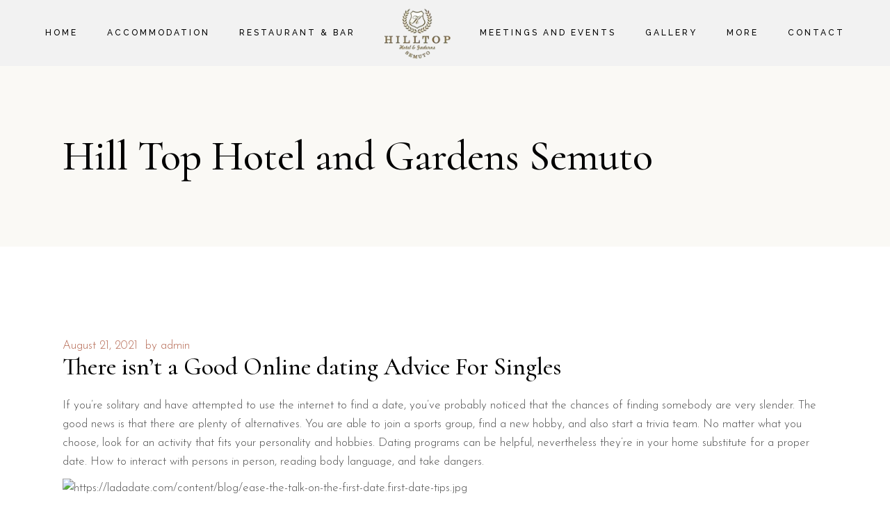

--- FILE ---
content_type: text/html; charset=UTF-8
request_url: https://hilltophotelsemuto.com/2021/08/21/there-isnt-a-good-online-dating-advice-for-singles/
body_size: 13302
content:
<!DOCTYPE html>
<html lang="en-US">
<head>
	<meta charset="UTF-8">
	<meta name="viewport" content="width=device-width, initial-scale=1, user-scalable=yes">
	<link rel="profile" href="https://gmpg.org/xfn/11">
	
			<link rel="pingback" href="https://hilltophotelsemuto.com/xmlrpc.php">
	
	<title>There isn&#8217;t a Good Online dating Advice For Singles &#8211; Hill Top Hotel and Gardens Semuto</title>
<meta name='robots' content='max-image-preview:large' />
<link rel='dns-prefetch' href='//fonts.googleapis.com' />
<link rel="alternate" type="application/rss+xml" title="Hill Top Hotel and Gardens Semuto &raquo; Feed" href="https://hilltophotelsemuto.com/feed/" />
<link rel="alternate" type="application/rss+xml" title="Hill Top Hotel and Gardens Semuto &raquo; Comments Feed" href="https://hilltophotelsemuto.com/comments/feed/" />
<link rel="alternate" type="application/rss+xml" title="Hill Top Hotel and Gardens Semuto &raquo; There isn&#8217;t a Good Online dating Advice For Singles Comments Feed" href="https://hilltophotelsemuto.com/2021/08/21/there-isnt-a-good-online-dating-advice-for-singles/feed/" />
<link rel="alternate" title="oEmbed (JSON)" type="application/json+oembed" href="https://hilltophotelsemuto.com/wp-json/oembed/1.0/embed?url=https%3A%2F%2Fhilltophotelsemuto.com%2F2021%2F08%2F21%2Fthere-isnt-a-good-online-dating-advice-for-singles%2F" />
<link rel="alternate" title="oEmbed (XML)" type="text/xml+oembed" href="https://hilltophotelsemuto.com/wp-json/oembed/1.0/embed?url=https%3A%2F%2Fhilltophotelsemuto.com%2F2021%2F08%2F21%2Fthere-isnt-a-good-online-dating-advice-for-singles%2F&#038;format=xml" />
<style id='wp-img-auto-sizes-contain-inline-css' type='text/css'>
img:is([sizes=auto i],[sizes^="auto," i]){contain-intrinsic-size:3000px 1500px}
/*# sourceURL=wp-img-auto-sizes-contain-inline-css */
</style>
<link rel='stylesheet' id='sbi_styles-css' href='https://hilltophotelsemuto.com/wp-content/plugins/instagram-feed/css/sbi-styles.min.css?ver=6.0.4' type='text/css' media='all' />
<link rel='stylesheet' id='elegant-icons-css' href='https://hilltophotelsemuto.com/wp-content/plugins/alloggio-core/inc/icons/elegant-icons/assets/css/elegant-icons.min.css?ver=6.9' type='text/css' media='all' />
<link rel='stylesheet' id='font-awesome-css' href='https://hilltophotelsemuto.com/wp-content/plugins/alloggio-core/inc/icons/font-awesome/assets/css/all.min.css?ver=6.9' type='text/css' media='all' />
<link rel='stylesheet' id='ionicons-css' href='https://hilltophotelsemuto.com/wp-content/plugins/alloggio-core/inc/icons/ionicons/assets/css/ionicons.min.css?ver=6.9' type='text/css' media='all' />
<link rel='stylesheet' id='linea-icons-css' href='https://hilltophotelsemuto.com/wp-content/plugins/alloggio-core/inc/icons/linea-icons/assets/css/linea-icons.min.css?ver=6.9' type='text/css' media='all' />
<link rel='stylesheet' id='linear-icons-css' href='https://hilltophotelsemuto.com/wp-content/plugins/alloggio-core/inc/icons/linear-icons/assets/css/linear-icons.min.css?ver=6.9' type='text/css' media='all' />
<link rel='stylesheet' id='simple-line-icons-css' href='https://hilltophotelsemuto.com/wp-content/plugins/alloggio-core/inc/icons/simple-line-icons/assets/css/simple-line-icons.min.css?ver=6.9' type='text/css' media='all' />
<style id='wp-emoji-styles-inline-css' type='text/css'>

	img.wp-smiley, img.emoji {
		display: inline !important;
		border: none !important;
		box-shadow: none !important;
		height: 1em !important;
		width: 1em !important;
		margin: 0 0.07em !important;
		vertical-align: -0.1em !important;
		background: none !important;
		padding: 0 !important;
	}
/*# sourceURL=wp-emoji-styles-inline-css */
</style>
<link rel='stylesheet' id='wp-block-library-css' href='https://hilltophotelsemuto.com/wp-includes/css/dist/block-library/style.min.css?ver=6.9' type='text/css' media='all' />
<style id='global-styles-inline-css' type='text/css'>
:root{--wp--preset--aspect-ratio--square: 1;--wp--preset--aspect-ratio--4-3: 4/3;--wp--preset--aspect-ratio--3-4: 3/4;--wp--preset--aspect-ratio--3-2: 3/2;--wp--preset--aspect-ratio--2-3: 2/3;--wp--preset--aspect-ratio--16-9: 16/9;--wp--preset--aspect-ratio--9-16: 9/16;--wp--preset--color--black: #000000;--wp--preset--color--cyan-bluish-gray: #abb8c3;--wp--preset--color--white: #ffffff;--wp--preset--color--pale-pink: #f78da7;--wp--preset--color--vivid-red: #cf2e2e;--wp--preset--color--luminous-vivid-orange: #ff6900;--wp--preset--color--luminous-vivid-amber: #fcb900;--wp--preset--color--light-green-cyan: #7bdcb5;--wp--preset--color--vivid-green-cyan: #00d084;--wp--preset--color--pale-cyan-blue: #8ed1fc;--wp--preset--color--vivid-cyan-blue: #0693e3;--wp--preset--color--vivid-purple: #9b51e0;--wp--preset--gradient--vivid-cyan-blue-to-vivid-purple: linear-gradient(135deg,rgb(6,147,227) 0%,rgb(155,81,224) 100%);--wp--preset--gradient--light-green-cyan-to-vivid-green-cyan: linear-gradient(135deg,rgb(122,220,180) 0%,rgb(0,208,130) 100%);--wp--preset--gradient--luminous-vivid-amber-to-luminous-vivid-orange: linear-gradient(135deg,rgb(252,185,0) 0%,rgb(255,105,0) 100%);--wp--preset--gradient--luminous-vivid-orange-to-vivid-red: linear-gradient(135deg,rgb(255,105,0) 0%,rgb(207,46,46) 100%);--wp--preset--gradient--very-light-gray-to-cyan-bluish-gray: linear-gradient(135deg,rgb(238,238,238) 0%,rgb(169,184,195) 100%);--wp--preset--gradient--cool-to-warm-spectrum: linear-gradient(135deg,rgb(74,234,220) 0%,rgb(151,120,209) 20%,rgb(207,42,186) 40%,rgb(238,44,130) 60%,rgb(251,105,98) 80%,rgb(254,248,76) 100%);--wp--preset--gradient--blush-light-purple: linear-gradient(135deg,rgb(255,206,236) 0%,rgb(152,150,240) 100%);--wp--preset--gradient--blush-bordeaux: linear-gradient(135deg,rgb(254,205,165) 0%,rgb(254,45,45) 50%,rgb(107,0,62) 100%);--wp--preset--gradient--luminous-dusk: linear-gradient(135deg,rgb(255,203,112) 0%,rgb(199,81,192) 50%,rgb(65,88,208) 100%);--wp--preset--gradient--pale-ocean: linear-gradient(135deg,rgb(255,245,203) 0%,rgb(182,227,212) 50%,rgb(51,167,181) 100%);--wp--preset--gradient--electric-grass: linear-gradient(135deg,rgb(202,248,128) 0%,rgb(113,206,126) 100%);--wp--preset--gradient--midnight: linear-gradient(135deg,rgb(2,3,129) 0%,rgb(40,116,252) 100%);--wp--preset--font-size--small: 13px;--wp--preset--font-size--medium: 20px;--wp--preset--font-size--large: 36px;--wp--preset--font-size--x-large: 42px;--wp--preset--spacing--20: 0.44rem;--wp--preset--spacing--30: 0.67rem;--wp--preset--spacing--40: 1rem;--wp--preset--spacing--50: 1.5rem;--wp--preset--spacing--60: 2.25rem;--wp--preset--spacing--70: 3.38rem;--wp--preset--spacing--80: 5.06rem;--wp--preset--shadow--natural: 6px 6px 9px rgba(0, 0, 0, 0.2);--wp--preset--shadow--deep: 12px 12px 50px rgba(0, 0, 0, 0.4);--wp--preset--shadow--sharp: 6px 6px 0px rgba(0, 0, 0, 0.2);--wp--preset--shadow--outlined: 6px 6px 0px -3px rgb(255, 255, 255), 6px 6px rgb(0, 0, 0);--wp--preset--shadow--crisp: 6px 6px 0px rgb(0, 0, 0);}:where(.is-layout-flex){gap: 0.5em;}:where(.is-layout-grid){gap: 0.5em;}body .is-layout-flex{display: flex;}.is-layout-flex{flex-wrap: wrap;align-items: center;}.is-layout-flex > :is(*, div){margin: 0;}body .is-layout-grid{display: grid;}.is-layout-grid > :is(*, div){margin: 0;}:where(.wp-block-columns.is-layout-flex){gap: 2em;}:where(.wp-block-columns.is-layout-grid){gap: 2em;}:where(.wp-block-post-template.is-layout-flex){gap: 1.25em;}:where(.wp-block-post-template.is-layout-grid){gap: 1.25em;}.has-black-color{color: var(--wp--preset--color--black) !important;}.has-cyan-bluish-gray-color{color: var(--wp--preset--color--cyan-bluish-gray) !important;}.has-white-color{color: var(--wp--preset--color--white) !important;}.has-pale-pink-color{color: var(--wp--preset--color--pale-pink) !important;}.has-vivid-red-color{color: var(--wp--preset--color--vivid-red) !important;}.has-luminous-vivid-orange-color{color: var(--wp--preset--color--luminous-vivid-orange) !important;}.has-luminous-vivid-amber-color{color: var(--wp--preset--color--luminous-vivid-amber) !important;}.has-light-green-cyan-color{color: var(--wp--preset--color--light-green-cyan) !important;}.has-vivid-green-cyan-color{color: var(--wp--preset--color--vivid-green-cyan) !important;}.has-pale-cyan-blue-color{color: var(--wp--preset--color--pale-cyan-blue) !important;}.has-vivid-cyan-blue-color{color: var(--wp--preset--color--vivid-cyan-blue) !important;}.has-vivid-purple-color{color: var(--wp--preset--color--vivid-purple) !important;}.has-black-background-color{background-color: var(--wp--preset--color--black) !important;}.has-cyan-bluish-gray-background-color{background-color: var(--wp--preset--color--cyan-bluish-gray) !important;}.has-white-background-color{background-color: var(--wp--preset--color--white) !important;}.has-pale-pink-background-color{background-color: var(--wp--preset--color--pale-pink) !important;}.has-vivid-red-background-color{background-color: var(--wp--preset--color--vivid-red) !important;}.has-luminous-vivid-orange-background-color{background-color: var(--wp--preset--color--luminous-vivid-orange) !important;}.has-luminous-vivid-amber-background-color{background-color: var(--wp--preset--color--luminous-vivid-amber) !important;}.has-light-green-cyan-background-color{background-color: var(--wp--preset--color--light-green-cyan) !important;}.has-vivid-green-cyan-background-color{background-color: var(--wp--preset--color--vivid-green-cyan) !important;}.has-pale-cyan-blue-background-color{background-color: var(--wp--preset--color--pale-cyan-blue) !important;}.has-vivid-cyan-blue-background-color{background-color: var(--wp--preset--color--vivid-cyan-blue) !important;}.has-vivid-purple-background-color{background-color: var(--wp--preset--color--vivid-purple) !important;}.has-black-border-color{border-color: var(--wp--preset--color--black) !important;}.has-cyan-bluish-gray-border-color{border-color: var(--wp--preset--color--cyan-bluish-gray) !important;}.has-white-border-color{border-color: var(--wp--preset--color--white) !important;}.has-pale-pink-border-color{border-color: var(--wp--preset--color--pale-pink) !important;}.has-vivid-red-border-color{border-color: var(--wp--preset--color--vivid-red) !important;}.has-luminous-vivid-orange-border-color{border-color: var(--wp--preset--color--luminous-vivid-orange) !important;}.has-luminous-vivid-amber-border-color{border-color: var(--wp--preset--color--luminous-vivid-amber) !important;}.has-light-green-cyan-border-color{border-color: var(--wp--preset--color--light-green-cyan) !important;}.has-vivid-green-cyan-border-color{border-color: var(--wp--preset--color--vivid-green-cyan) !important;}.has-pale-cyan-blue-border-color{border-color: var(--wp--preset--color--pale-cyan-blue) !important;}.has-vivid-cyan-blue-border-color{border-color: var(--wp--preset--color--vivid-cyan-blue) !important;}.has-vivid-purple-border-color{border-color: var(--wp--preset--color--vivid-purple) !important;}.has-vivid-cyan-blue-to-vivid-purple-gradient-background{background: var(--wp--preset--gradient--vivid-cyan-blue-to-vivid-purple) !important;}.has-light-green-cyan-to-vivid-green-cyan-gradient-background{background: var(--wp--preset--gradient--light-green-cyan-to-vivid-green-cyan) !important;}.has-luminous-vivid-amber-to-luminous-vivid-orange-gradient-background{background: var(--wp--preset--gradient--luminous-vivid-amber-to-luminous-vivid-orange) !important;}.has-luminous-vivid-orange-to-vivid-red-gradient-background{background: var(--wp--preset--gradient--luminous-vivid-orange-to-vivid-red) !important;}.has-very-light-gray-to-cyan-bluish-gray-gradient-background{background: var(--wp--preset--gradient--very-light-gray-to-cyan-bluish-gray) !important;}.has-cool-to-warm-spectrum-gradient-background{background: var(--wp--preset--gradient--cool-to-warm-spectrum) !important;}.has-blush-light-purple-gradient-background{background: var(--wp--preset--gradient--blush-light-purple) !important;}.has-blush-bordeaux-gradient-background{background: var(--wp--preset--gradient--blush-bordeaux) !important;}.has-luminous-dusk-gradient-background{background: var(--wp--preset--gradient--luminous-dusk) !important;}.has-pale-ocean-gradient-background{background: var(--wp--preset--gradient--pale-ocean) !important;}.has-electric-grass-gradient-background{background: var(--wp--preset--gradient--electric-grass) !important;}.has-midnight-gradient-background{background: var(--wp--preset--gradient--midnight) !important;}.has-small-font-size{font-size: var(--wp--preset--font-size--small) !important;}.has-medium-font-size{font-size: var(--wp--preset--font-size--medium) !important;}.has-large-font-size{font-size: var(--wp--preset--font-size--large) !important;}.has-x-large-font-size{font-size: var(--wp--preset--font-size--x-large) !important;}
/*# sourceURL=global-styles-inline-css */
</style>

<style id='classic-theme-styles-inline-css' type='text/css'>
/*! This file is auto-generated */
.wp-block-button__link{color:#fff;background-color:#32373c;border-radius:9999px;box-shadow:none;text-decoration:none;padding:calc(.667em + 2px) calc(1.333em + 2px);font-size:1.125em}.wp-block-file__button{background:#32373c;color:#fff;text-decoration:none}
/*# sourceURL=/wp-includes/css/classic-themes.min.css */
</style>
<link rel='stylesheet' id='contact-form-7-css' href='https://hilltophotelsemuto.com/wp-content/plugins/contact-form-7/includes/css/styles.css?ver=5.5.6' type='text/css' media='all' />
<style id='woocommerce-inline-inline-css' type='text/css'>
.woocommerce form .form-row .required { visibility: visible; }
/*# sourceURL=woocommerce-inline-inline-css */
</style>
<link rel='stylesheet' id='swiper-css' href='https://hilltophotelsemuto.com/wp-content/plugins/elementor/assets/lib/swiper/v8/css/swiper.min.css?ver=8.4.5' type='text/css' media='all' />
<link rel='stylesheet' id='qi-addons-for-elementor-grid-style-css' href='https://hilltophotelsemuto.com/wp-content/plugins/qi-addons-for-elementor/assets/css/grid.min.css?ver=6.9' type='text/css' media='all' />
<link rel='stylesheet' id='qi-addons-for-elementor-helper-parts-style-css' href='https://hilltophotelsemuto.com/wp-content/plugins/qi-addons-for-elementor/assets/css/helper-parts.min.css?ver=6.9' type='text/css' media='all' />
<link rel='stylesheet' id='qi-addons-for-elementor-style-css' href='https://hilltophotelsemuto.com/wp-content/plugins/qi-addons-for-elementor/assets/css/main.min.css?ver=6.9' type='text/css' media='all' />
<link rel='stylesheet' id='alloggio-main-css' href='https://hilltophotelsemuto.com/wp-content/themes/alloggio/assets/css/main.min.css?ver=6.9' type='text/css' media='all' />
<link rel='stylesheet' id='alloggio-core-style-css' href='https://hilltophotelsemuto.com/wp-content/plugins/alloggio-core/assets/css/alloggio-core.min.css?ver=6.9' type='text/css' media='all' />
<link rel='stylesheet' id='alloggio-membership-style-css' href='https://hilltophotelsemuto.com/wp-content/plugins/alloggio-membership/assets/css/alloggio-membership.min.css?ver=6.9' type='text/css' media='all' />
<link rel='stylesheet' id='magnific-popup-css' href='https://hilltophotelsemuto.com/wp-content/themes/alloggio/assets/plugins/magnific-popup/magnific-popup.css?ver=6.9' type='text/css' media='all' />
<link rel='stylesheet' id='alloggio-google-fonts-css' href='https://fonts.googleapis.com/css?family=Raleway%3A300%2C400%2C500%2C700%7CCormorant%3A300%2C400%2C500%2C700%7CJosefin+Sans%3A300%2C400%2C500%2C700&#038;subset=latin-ext&#038;display=swap&#038;ver=1.0.0' type='text/css' media='all' />
<link rel='stylesheet' id='alloggio-style-css' href='https://hilltophotelsemuto.com/wp-content/themes/alloggio/style.css?ver=6.9' type='text/css' media='all' />
<style id='alloggio-style-inline-css' type='text/css'>
#qodef-top-area { background-color: #dd3333;}.qodef-search-opener { color: #dd3333;}.qodef-search-opener { color: #dd3333;}.qodef-header--divided #qodef-page-header { background-color: #f2f2f2;}
/*# sourceURL=alloggio-style-inline-css */
</style>
<script type="text/javascript" src="https://hilltophotelsemuto.com/wp-includes/js/jquery/jquery.min.js?ver=3.7.1" id="jquery-core-js"></script>
<script type="text/javascript" src="https://hilltophotelsemuto.com/wp-includes/js/jquery/jquery-migrate.min.js?ver=3.4.1" id="jquery-migrate-js"></script>
<link rel="https://api.w.org/" href="https://hilltophotelsemuto.com/wp-json/" /><link rel="alternate" title="JSON" type="application/json" href="https://hilltophotelsemuto.com/wp-json/wp/v2/posts/5234" /><link rel="EditURI" type="application/rsd+xml" title="RSD" href="https://hilltophotelsemuto.com/xmlrpc.php?rsd" />
<meta name="generator" content="WordPress 6.9" />
<meta name="generator" content="WooCommerce 6.3.1" />
<link rel="canonical" href="https://hilltophotelsemuto.com/2021/08/21/there-isnt-a-good-online-dating-advice-for-singles/" />
<link rel='shortlink' href='https://hilltophotelsemuto.com/?p=5234' />
	<noscript><style>.woocommerce-product-gallery{ opacity: 1 !important; }</style></noscript>
	<meta name="generator" content="Elementor 3.33.2; features: additional_custom_breakpoints; settings: css_print_method-external, google_font-enabled, font_display-auto">
			<style>
				.e-con.e-parent:nth-of-type(n+4):not(.e-lazyloaded):not(.e-no-lazyload),
				.e-con.e-parent:nth-of-type(n+4):not(.e-lazyloaded):not(.e-no-lazyload) * {
					background-image: none !important;
				}
				@media screen and (max-height: 1024px) {
					.e-con.e-parent:nth-of-type(n+3):not(.e-lazyloaded):not(.e-no-lazyload),
					.e-con.e-parent:nth-of-type(n+3):not(.e-lazyloaded):not(.e-no-lazyload) * {
						background-image: none !important;
					}
				}
				@media screen and (max-height: 640px) {
					.e-con.e-parent:nth-of-type(n+2):not(.e-lazyloaded):not(.e-no-lazyload),
					.e-con.e-parent:nth-of-type(n+2):not(.e-lazyloaded):not(.e-no-lazyload) * {
						background-image: none !important;
					}
				}
			</style>
			<meta name="generator" content="Powered by Slider Revolution 6.5.8 - responsive, Mobile-Friendly Slider Plugin for WordPress with comfortable drag and drop interface." />
<link rel="icon" href="https://hilltophotelsemuto.com/wp-content/uploads/2022/03/IMG-20220330-WA0015-100x100.jpg" sizes="32x32" />
<link rel="icon" href="https://hilltophotelsemuto.com/wp-content/uploads/2022/03/IMG-20220330-WA0015.jpg" sizes="192x192" />
<link rel="apple-touch-icon" href="https://hilltophotelsemuto.com/wp-content/uploads/2022/03/IMG-20220330-WA0015.jpg" />
<meta name="msapplication-TileImage" content="https://hilltophotelsemuto.com/wp-content/uploads/2022/03/IMG-20220330-WA0015.jpg" />
<script type="text/javascript">function setREVStartSize(e){
			//window.requestAnimationFrame(function() {				 
				window.RSIW = window.RSIW===undefined ? window.innerWidth : window.RSIW;	
				window.RSIH = window.RSIH===undefined ? window.innerHeight : window.RSIH;	
				try {								
					var pw = document.getElementById(e.c).parentNode.offsetWidth,
						newh;
					pw = pw===0 || isNaN(pw) ? window.RSIW : pw;
					e.tabw = e.tabw===undefined ? 0 : parseInt(e.tabw);
					e.thumbw = e.thumbw===undefined ? 0 : parseInt(e.thumbw);
					e.tabh = e.tabh===undefined ? 0 : parseInt(e.tabh);
					e.thumbh = e.thumbh===undefined ? 0 : parseInt(e.thumbh);
					e.tabhide = e.tabhide===undefined ? 0 : parseInt(e.tabhide);
					e.thumbhide = e.thumbhide===undefined ? 0 : parseInt(e.thumbhide);
					e.mh = e.mh===undefined || e.mh=="" || e.mh==="auto" ? 0 : parseInt(e.mh,0);		
					if(e.layout==="fullscreen" || e.l==="fullscreen") 						
						newh = Math.max(e.mh,window.RSIH);					
					else{					
						e.gw = Array.isArray(e.gw) ? e.gw : [e.gw];
						for (var i in e.rl) if (e.gw[i]===undefined || e.gw[i]===0) e.gw[i] = e.gw[i-1];					
						e.gh = e.el===undefined || e.el==="" || (Array.isArray(e.el) && e.el.length==0)? e.gh : e.el;
						e.gh = Array.isArray(e.gh) ? e.gh : [e.gh];
						for (var i in e.rl) if (e.gh[i]===undefined || e.gh[i]===0) e.gh[i] = e.gh[i-1];
											
						var nl = new Array(e.rl.length),
							ix = 0,						
							sl;					
						e.tabw = e.tabhide>=pw ? 0 : e.tabw;
						e.thumbw = e.thumbhide>=pw ? 0 : e.thumbw;
						e.tabh = e.tabhide>=pw ? 0 : e.tabh;
						e.thumbh = e.thumbhide>=pw ? 0 : e.thumbh;					
						for (var i in e.rl) nl[i] = e.rl[i]<window.RSIW ? 0 : e.rl[i];
						sl = nl[0];									
						for (var i in nl) if (sl>nl[i] && nl[i]>0) { sl = nl[i]; ix=i;}															
						var m = pw>(e.gw[ix]+e.tabw+e.thumbw) ? 1 : (pw-(e.tabw+e.thumbw)) / (e.gw[ix]);					
						newh =  (e.gh[ix] * m) + (e.tabh + e.thumbh);
					}
					var el = document.getElementById(e.c);
					if (el!==null && el) el.style.height = newh+"px";					
					el = document.getElementById(e.c+"_wrapper");
					if (el!==null && el) {
						el.style.height = newh+"px";
						el.style.display = "block";
					}
				} catch(e){
					console.log("Failure at Presize of Slider:" + e)
				}					   
			//});
		  };</script>
<link rel='stylesheet' id='rs-plugin-settings-css' href='https://hilltophotelsemuto.com/wp-content/plugins/revslider/public/assets/css/rs6.css?ver=6.5.8' type='text/css' media='all' />
<style id='rs-plugin-settings-inline-css' type='text/css'>
#rs-demo-id {}
/*# sourceURL=rs-plugin-settings-inline-css */
</style>
</head>
<body class="wp-singular post-template-default single single-post postid-5234 single-format-standard wp-theme-alloggio theme-alloggio qode-framework-1.1.6 woocommerce-no-js qodef-qi--no-touch qi-addons-for-elementor-1.5.2 qodef-back-to-top--enabled  qodef-content-grid-1300 qodef-header--dark qodef-header--divided qodef-header-appearance--none qodef-mobile-header--standard qodef-drop-down-second--full-width qodef-drop-down-second--default alloggio-core-1.1.2 alloggio-membership-1.0.2 alloggio-1.7.1 qodef-search--covers-header elementor-default elementor-kit-6" itemscope itemtype="https://schema.org/WebPage">
		<div id="qodef-page-wrapper" class="">
		<header id="qodef-page-header">
		<div id="qodef-page-header-inner" >
		<div class="qodef-divided-header-left-wrapper">
		<nav class="qodef-header-navigation" role="navigation" aria-label="Divided Left Menu">
		<ul id="menu-divided-left" class="menu"><li id="menu-item-4266" class="menu-item menu-item-type-custom menu-item-object-custom menu-item-home menu-item-4266"><a href="https://hilltophotelsemuto.com/"><span class="qodef-menu-item-text">Home</span></a></li>
<li id="menu-item-4827" class="menu-item menu-item-type-post_type menu-item-object-page menu-item-has-children menu-item-4827 qodef-menu-item--narrow"><a href="https://hilltophotelsemuto.com/accommodation-2/"><span class="qodef-menu-item-text">Accommodation</span></a>
<div class="qodef-drop-down-second"><div class="qodef-drop-down-second-inner"><ul class="sub-menu">
	<li id="menu-item-5517" class="menu-item menu-item-type-post_type menu-item-object-page menu-item-5517"><a href="https://hilltophotelsemuto.com/room-rates/"><span class="qodef-menu-item-text">Room rates</span></a></li>
	<li id="menu-item-5576" class="menu-item menu-item-type-post_type menu-item-object-page menu-item-5576"><a href="https://hilltophotelsemuto.com/policies/"><span class="qodef-menu-item-text">Policies</span></a></li>
</ul></div></div>
</li>
<li id="menu-item-5577" class="menu-item menu-item-type-post_type menu-item-object-page menu-item-5577"><a href="https://hilltophotelsemuto.com/restaurant-bar-coffee-shop-at-hilltop-hotel-semuto/"><span class="qodef-menu-item-text">Restaurant &#038; Bar</span></a></li>
</ul>	</nav>
</div>
<a itemprop="url" class="qodef-header-logo-link qodef-height--set" href="https://hilltophotelsemuto.com/" style="height:110px" rel="home">
	<img width="110" height="110" src="https://hilltophotelsemuto.com/wp-content/uploads/2022/03/logoo-1.png" class="qodef-header-logo-image qodef--main" alt="logo main" itemprop="image" srcset="https://hilltophotelsemuto.com/wp-content/uploads/2022/03/logoo-1.png 110w, https://hilltophotelsemuto.com/wp-content/uploads/2022/03/logoo-1-100x100.png 100w" sizes="(max-width: 110px) 100vw, 110px" />	<img width="110" height="110" src="https://hilltophotelsemuto.com/wp-content/uploads/2022/03/logoo-2.png" class="qodef-header-logo-image qodef--dark" alt="logo dark" itemprop="image" srcset="https://hilltophotelsemuto.com/wp-content/uploads/2022/03/logoo-2.png 110w, https://hilltophotelsemuto.com/wp-content/uploads/2022/03/logoo-2-100x100.png 100w" sizes="(max-width: 110px) 100vw, 110px" />	<img width="110" height="110" src="https://hilltophotelsemuto.com/wp-content/uploads/2022/03/logoo-2.png" class="qodef-header-logo-image qodef--light" alt="logo light" itemprop="image" srcset="https://hilltophotelsemuto.com/wp-content/uploads/2022/03/logoo-2.png 110w, https://hilltophotelsemuto.com/wp-content/uploads/2022/03/logoo-2-100x100.png 100w" sizes="(max-width: 110px) 100vw, 110px" /></a><div class="qodef-divided-header-right-wrapper">
		<nav class="qodef-header-navigation" role="navigation" aria-label="Divided Right Menu">
		<ul id="menu-divided-right" class="menu"><li id="menu-item-5586" class="menu-item menu-item-type-post_type menu-item-object-page menu-item-5586"><a href="https://hilltophotelsemuto.com/meetings-and-events/"><span class="qodef-menu-item-text">Meetings And Events</span></a></li>
<li id="menu-item-5578" class="menu-item menu-item-type-post_type menu-item-object-page menu-item-5578"><a href="https://hilltophotelsemuto.com/gallery/"><span class="qodef-menu-item-text">Gallery</span></a></li>
<li id="menu-item-5579" class="menu-item menu-item-type-custom menu-item-object-custom menu-item-has-children menu-item-5579 qodef-menu-item--narrow"><a href="#"><span class="qodef-menu-item-text">More</span></a>
<div class="qodef-drop-down-second"><div class="qodef-drop-down-second-inner"><ul class="sub-menu">
	<li id="menu-item-5587" class="menu-item menu-item-type-post_type menu-item-object-page menu-item-5587"><a href="https://hilltophotelsemuto.com/about-us/"><span class="qodef-menu-item-text">About Us</span></a></li>
	<li id="menu-item-5585" class="menu-item menu-item-type-post_type menu-item-object-page menu-item-5585"><a href="https://hilltophotelsemuto.com/services-and-facilities/"><span class="qodef-menu-item-text">Services And Facilities</span></a></li>
	<li id="menu-item-5636" class="menu-item menu-item-type-post_type menu-item-object-page menu-item-5636"><a href="https://hilltophotelsemuto.com/meet-the-team/"><span class="qodef-menu-item-text">Meet the Team</span></a></li>
	<li id="menu-item-5584" class="menu-item menu-item-type-post_type menu-item-object-page menu-item-5584"><a href="https://hilltophotelsemuto.com/wellness/"><span class="qodef-menu-item-text">Wellness</span></a></li>
	<li id="menu-item-5583" class="menu-item menu-item-type-post_type menu-item-object-page menu-item-5583"><a href="https://hilltophotelsemuto.com/special-events/"><span class="qodef-menu-item-text">Special Events</span></a></li>
	<li id="menu-item-5582" class="menu-item menu-item-type-post_type menu-item-object-page menu-item-5582"><a href="https://hilltophotelsemuto.com/special-offers/"><span class="qodef-menu-item-text">Special Offers</span></a></li>
	<li id="menu-item-5580" class="menu-item menu-item-type-post_type menu-item-object-page menu-item-5580"><a href="https://hilltophotelsemuto.com/health-and-safety/"><span class="qodef-menu-item-text">Health and Safety</span></a></li>
	<li id="menu-item-5581" class="menu-item menu-item-type-post_type menu-item-object-page menu-item-5581"><a href="https://hilltophotelsemuto.com/sustainability/"><span class="qodef-menu-item-text">Sustainability</span></a></li>
</ul></div></div>
</li>
<li id="menu-item-4598" class="menu-item menu-item-type-post_type menu-item-object-page menu-item-4598"><a href="https://hilltophotelsemuto.com/contact/"><span class="qodef-menu-item-text">Contact</span></a></li>
</ul>	</nav>
</div>	</div>
	</header><header id="qodef-page-mobile-header">
		<div id="qodef-page-mobile-header-inner" >
		<a itemprop="url" class="qodef-mobile-header-logo-link" href="https://hilltophotelsemuto.com/" style="height:110px" rel="home">
	<img loading="lazy" width="225" height="225" src="https://hilltophotelsemuto.com/wp-content/uploads/2022/03/IMG-20220330-WA0015.jpg" class="qodef-header-logo-image qodef--main" alt="logo main" itemprop="image" srcset="https://hilltophotelsemuto.com/wp-content/uploads/2022/03/IMG-20220330-WA0015.jpg 225w, https://hilltophotelsemuto.com/wp-content/uploads/2022/03/IMG-20220330-WA0015-100x100.jpg 100w, https://hilltophotelsemuto.com/wp-content/uploads/2022/03/IMG-20220330-WA0015-150x150.jpg 150w" sizes="(max-width: 225px) 100vw, 225px" />	</a><a href="javascript:void(0)"  class="qodef-opener-icon qodef-m qodef-source--predefined qodef-mobile-header-opener"  >
	<span class="qodef-m-icon qodef--open">
		<span class="qodef-m-lines"><span class="qodef-m-line qodef--1"></span><span class="qodef-m-line qodef--2"></span><span class="qodef-m-line qodef--3"></span></span>	</span>
			<span class="qodef-m-icon qodef--close">
			<span class="qodef-m-lines"><span class="qodef-m-line qodef--1"></span><span class="qodef-m-line qodef--2"></span><span class="qodef-m-line qodef--3"></span></span>		</span>
		</a>	</div>
	</header>		<div id="qodef-page-outer">
			<div class="qodef-page-title qodef-m qodef-title--standard qodef-alignment--left qodef-vertical-alignment--header-bottom">
		<div class="qodef-m-inner">
		<div class="qodef-m-content qodef-content-grid ">
    <h1 class="qodef-m-title entry-title">
        Hill Top Hotel and Gardens Semuto    </h1>
    </div>	</div>
	</div>			<div id="qodef-page-inner" class="qodef-content-grid"><main id="qodef-page-content" class="qodef-grid qodef-layout--template ">
	<div class="qodef-grid-inner clear">
		<div class="qodef-grid-item qodef-page-content-section qodef-col--12">
		<div class="qodef-blog qodef-m qodef--single">
		<article class="qodef-blog-item qodef-e post-5234 post type-post status-publish format-standard hentry category-uncategorized">
	<div class="qodef-e-inner">
		<div class="qodef-e-media">
	</div>		<div class="qodef-e-content">
			<div class="qodef-e-info qodef-info--top">
				<div itemprop="dateCreated" class="qodef-e-info-item qodef-e-info-date entry-date published updated">
	<a itemprop="url" href="https://hilltophotelsemuto.com/2021/08/">August 21, 2021</a>
	<meta itemprop="interactionCount" content="UserComments: 0"/>
</div><div class="qodef-e-info-item qodef-e-info-author">
	<span class="qodef-e-info-author-label">by</span>
	<a itemprop="author" class="qodef-e-info-author-link" href="https://hilltophotelsemuto.com/author/admin/">
		admin	</a>
</div>			</div>
			<div class="qodef-e-text">
				<h3 itemprop="name" class="qodef-e-title entry-title">
			There isn&#8217;t a Good Online dating Advice For Singles	</h3><p> If you&#8217;re solitary and have attempted to use the internet to find    a date, you&#8217;ve probably noticed that the chances    of finding somebody are very slender. The good news is that there are plenty of alternatives. You are able to join a sports group, find a new hobby, and also start a trivia team. No matter what you choose, look for an activity that fits your personality and hobbies. Dating programs can be helpful, nevertheless they&#8217;re in your home substitute for a proper date. How to interact with persons in person, reading body language, and take dangers. </p>
<p> <img decoding="async" src="https://ladadate.com/content/blog/ease-the-talk-on-the-first-date.first-date-tips.jpg" width="640" alt="https://ladadate.com/content/blog/ease-the-talk-on-the-first-date.first-date-tips.jpg"></img> </p>
<p> New research found    that 59% of people admitted to lying down in order to satisfy someone web based &#8211; many of these people were committed. To avoid this type of situation, make sure you avoid appointment someone who is not going to want to get to grasp you. Some other term with regards to an Internet seeing    scammer is a &#8220;catfish, &#8221; a person who is not who they claims to be. Should you meet a &#8220;catfish, &#8221; you&#8217;re dealing with a scammer. </p>
<p> A good rule of thumb is that the majority of 1st dates on internet dating apps are a finished waste of time. Should you be serious about locating a partner, stay on the iphone app and then try to connect with them personally.  <a href="https://elitemailorderbrides.com/latinamericancupid-review/" rel="nofollow">https://elitemailorderbrides.com/latinamericancupid-review/</a>  There is no point in placing all of your ovum in one basket. If you do this, you&#8217;re providing yourself less chances of achievement. You&#8217;re better off going to a social    event with someone you know. </p>
<p> Despite this reality, online dating is a numbers    game. Women of all ages will only reply to 4% of messages, hence a common &#8220;Hey&#8221; message won&#8217;t have got much impact. It&#8217;s essential to send multiple    icebreakers and use copy and paste to improve your chances of achievement. Even though you could possibly be unsuccessful, perseverance pays off finally. And, should your persistence takes care of, a message exchange can lead to a great offline reaching. </p>
<p> An essential issue with online dating services is that it can designed to become addictive. Matchmaking sites generate profits    through special subscriptions and promoting.    Additionally, they make money from intermittent rewards to build people spend more time browsing users. Having just too many options does not mean that the results will be better. If you&#8217;re buying a serious romance, the odds are very slim. It may seem like it&#8217;s a no-brainer, but the truth is that the great majority of on-line daters usually are not looking for a long term relationship. </p>
			</div>
			<div class="qodef-e-info qodef-info--bottom">
				<div class="qodef-e-info-left">
					<div class="qodef-e-info-item qodef-e-info-category">
	<a href="https://hilltophotelsemuto.com/category/uncategorized/" rel="category tag">Uncategorized</a></div>				</div>
				<div class="qodef-e-info-right">
					<div class="qodef-e-info-item qodef-e-info-social-share"><div class="qodef-shortcode qodef-m  qodef-social-share clear qodef-layout--list ">		<ul class="qodef-shortcode-list">		<li class="qodef-facebook-share">	<a itemprop="url" class="qodef-share-link" href="#" onclick="window.open(&#039;https://www.facebook.com/sharer.php?u=https%3A%2F%2Fhilltophotelsemuto.com%2F2021%2F08%2F21%2Fthere-isnt-a-good-online-dating-advice-for-singles%2F&#039;, &#039;sharer&#039;, &#039;toolbar=0,status=0,width=620,height=280&#039;);">	 				<span class="qodef-icon-simple-line-icons icon-social-facebook qodef-social-network-icon"></span>			</a></li><li class="qodef-twitter-share">	<a itemprop="url" class="qodef-share-link" href="#" onclick="window.open(&#039;https://twitter.com/intent/tweet?text=If+you%26%238217%3Bre+solitary+and+have+attempted+to+use+the+internet+to+find+a+date%2C+you%26%238217%3Bve++via+%40QodeInteractivehttps://hilltophotelsemuto.com/2021/08/21/there-isnt-a-good-online-dating-advice-for-singles/&#039;, &#039;popupwindow&#039;, &#039;scrollbars=yes,width=800,height=400&#039;);">	 				<span class="qodef-icon-simple-line-icons icon-social-twitter qodef-social-network-icon"></span>			</a></li><li class="qodef-linkedin-share">	<a itemprop="url" class="qodef-share-link" href="#" onclick="popUp=window.open(&#039;https://linkedin.com/shareArticle?mini=true&amp;url=https%3A%2F%2Fhilltophotelsemuto.com%2F2021%2F08%2F21%2Fthere-isnt-a-good-online-dating-advice-for-singles%2F&amp;title=There+isn%26%238217%3Bt+a+Good+Online+dating+Advice+For+Singles&#039;, &#039;popupwindow&#039;, &#039;scrollbars=yes,width=800,height=400&#039;);popUp.focus();return false;">	 				<span class="qodef-icon-simple-line-icons icon-social-linkedin qodef-social-network-icon"></span>			</a></li><li class="qodef-pinterest-share">	<a itemprop="url" class="qodef-share-link" href="#" onclick="popUp=window.open(&#039;https://pinterest.com/pin/create/button/?url=https%3A%2F%2Fhilltophotelsemuto.com%2F2021%2F08%2F21%2Fthere-isnt-a-good-online-dating-advice-for-singles%2F&amp;description=There+isn%26%238217%3Bt+a+Good+Online+dating+Advice+For+Singles&amp;media=&#039;, &#039;popupwindow&#039;, &#039;scrollbars=yes,width=800,height=400&#039;);popUp.focus();return false;">	 				<span class="qodef-icon-simple-line-icons icon-social-pinterest qodef-social-network-icon"></span>			</a></li><li class="qodef-tumblr-share">	<a itemprop="url" class="qodef-share-link" href="#" onclick="popUp=window.open(&#039;https://www.tumblr.com/share/link?url=https%3A%2F%2Fhilltophotelsemuto.com%2F2021%2F08%2F21%2Fthere-isnt-a-good-online-dating-advice-for-singles%2F&amp;name=There+isn%26%238217%3Bt+a+Good+Online+dating+Advice+For+Singles&amp;description=If+you%26%238217%3Bre+solitary+and+have+attempted+to+use+the+internet+to+find+a+date%2C+you%26%238217%3Bve+probably+noticed+that+the+chances+of+finding+somebody+are+very+slender.+The+good+news+is+that+there+are+plenty+of+alternatives.+You+are+able+to+join+a+sports+group%2C+find+a+new+hobby%2C+and+also+start+a+trivia+team.+No+%5B%26hellip%3B%5D&#039;, &#039;popupwindow&#039;, &#039;scrollbars=yes,width=800,height=400&#039;);popUp.focus();return false;">	 				<span class="qodef-icon-simple-line-icons icon-social-tumblr qodef-social-network-icon"></span>			</a></li><li class="qodef-vk-share">	<a itemprop="url" class="qodef-share-link" href="#" onclick="popUp=window.open(&#039;https://vkontakte.ru/share.php?url=https%3A%2F%2Fhilltophotelsemuto.com%2F2021%2F08%2F21%2Fthere-isnt-a-good-online-dating-advice-for-singles%2F&amp;title=There+isn%26%238217%3Bt+a+Good+Online+dating+Advice+For+Singles&amp;description=If+you%26%238217%3Bre+solitary+and+have+attempted+to+use+the+internet+to+find+a+date%2C+you%26%238217%3Bve+probably+noticed+that+the+chances+of+finding+somebody+are+very+slender.+The+good+news+is+that+there+are+plenty+of+alternatives.+You+are+able+to+join+a+sports+group%2C+find+a+new+hobby%2C+and+also+start+a+trivia+team.+No+%5B%26hellip%3B%5D&amp;image=&#039;, &#039;popupwindow&#039;, &#039;scrollbars=yes,width=800,height=400&#039;);popUp.focus();return false;">	 				<span class="qodef-icon-font-awesome fab fa-vk qodef-social-network-icon"></span>			</a></li>	</ul></div></div>				</div>
			</div>
		</div>
	</div>
</article>	<div id="qodef-single-post-navigation" class="qodef-m">
		<div class="qodef-m-inner">
								<a itemprop="url" class="qodef-m-nav qodef--prev" href="https://hilltophotelsemuto.com/2021/08/21/exactly-what-does-amp-signify-on-dating-sites/">
						<span class="qodef-m-nav-label">Prev. article</span>						<span class="qodef-m-nav-icon">+</span>					</a>
									<a itemprop="url" class="qodef-m-nav qodef--next" href="https://hilltophotelsemuto.com/2021/08/23/the-qualities-of-any-great-better-half/">
						<span class="qodef-m-nav-label">Next article</span>						<span class="qodef-m-nav-icon">+</span>					</a>
						</div>
	</div>
<div id="qodef-page-comments">
		
	<div id="qodef-page-comments-form">
        	<div id="respond" class="comment-respond">
		<h3 id="reply-title" class="comment-reply-title">Leave a Reply <small><a rel="nofollow" id="cancel-comment-reply-link" href="/2021/08/21/there-isnt-a-good-online-dating-advice-for-singles/#respond" style="display:none;">Cancel reply</a></small></h3><form action="https://hilltophotelsemuto.com/wp-comments-post.php" method="post" id="commentform" class="qodef-comment-form"><p class="comment-notes"><span id="email-notes">Your email address will not be published.</span> <span class="required-field-message">Required fields are marked <span class="required">*</span></span></p><p class="comment-form-comment">
                                    <textarea id="comment" name="comment" placeholder="Comment *" cols="45" rows="8" maxlength="65525" required="required"></textarea>
                                    </p><div class="qodef-grid qodef-layout--columns qodef-col-num--2"><div class="qodef-grid-inner"><div class="qodef-grid-item"><p class="comment-form-author">
                            <input id="author" name="author" placeholder="Name *" type="text" value="" size="30" maxlength="245"  required="required" />
                            </p></div>
<div class="qodef-grid-item"><p class="comment-form-email">
                            <input id="email" name="email" placeholder="Email *" type="text" value="" size="30" maxlength="100" aria-describedby="email-notes"  required="required" />
                            </p></div></div></div>
<p class="comment-form-url">
                            <input id="url" name="url" placeholder="Website" type="text" value="" size="30" maxlength="200" />
                            </p>
<p class="comment-form-cookies-consent"><input id="wp-comment-cookies-consent" name="wp-comment-cookies-consent" type="checkbox" value="yes" /> <label for="wp-comment-cookies-consent">Save my name, email, and website in this browser for the next time I comment.</label></p>
<p class="form-submit"><button name="submit" type="submit" id="submit" class="qodef-button qodef-layout--outlined" value="Post Comment"><span class="qodef-m-text">Post Comment</span></button> <input type='hidden' name='comment_post_ID' value='5234' id='comment_post_ID' />
<input type='hidden' name='comment_parent' id='comment_parent' value='0' />
</p></form>	</div><!-- #respond -->
		</div>
</div>	</div>
</div>	</div>
</main>
			</div><!-- close #qodef-page-inner div from header.php -->
		</div><!-- close #qodef-page-outer div from header.php -->
		<footer id="qodef-page-footer" >
		<div id="qodef-page-footer-top-area">
		<div id="qodef-page-footer-top-area-inner" class="qodef-content-grid">
			<div class="qodef-grid qodef-responsive--custom qodef-layout--columns qodef-col-num--3 qodef-col-num--768--1 qodef-col-num--680--1 qodef-col-num--480--1">
				<div class="qodef-grid-inner clear">
											<div class="qodef-grid-item ">
							<div id="text-2" class="widget widget_text" data-area="footer_top_area_column_1"><h4 class="qodef-widget-title">Hilltop Hotel Semuto</h4>			<div class="textwidget"><p>We are a unique bed and breakfast hotel in Semuto offering 34 guest rooms catering for budget, mid-range business and holiday travellers.</p>
</div>
		</div>						</div>
											<div class="qodef-grid-item ">
							<div id="text-3" class="widget widget_text" data-area="footer_top_area_column_2"><h4 class="qodef-widget-title">Contact Us</h4>			<div class="textwidget"><p><strong>Address:</strong> Semuto – Kapeeka Road Semuto Town, Nakaseke District<br />
<strong>Tel</strong> +256 (0) 754 540 925<br />
<strong>Email: </strong>info@hilltophotelsemuto.com</p>
</div>
		</div>						</div>
											<div class="qodef-grid-item ">
							<div id="text-4" class="widget widget_text" data-area="footer_top_area_column_3"><h4 class="qodef-widget-title">Quick Links</h4>			<div class="textwidget"><ul>
<li><a href="https://hilltophotelsemuto.com/">Home</a></li>
<li><a href="https://hilltophotelsemuto.com/about-us/">About Us</a></li>
<li><a href="https://hilltophotelsemuto.com/meetings-and-events/">Meetings And Events</a></li>
<li><a href="https://hilltophotelsemuto.com/restaurant-bar-coffee-shop-at-hilltop-hotel-semuto/">Restaurant And Bar</a></li>
<li><a href="https://hilltophotelsemuto.com/gallery/">Gallery</a></li>
<li><a href="https://hilltophotelsemuto.com/contact/">Contact</a></li>
</ul>
</div>
		</div>						</div>
									</div>
			</div>
		</div>
	</div>
	<div id="qodef-page-footer-bottom-area">
		<div id="qodef-page-footer-bottom-area-inner" class="qodef-content-grid">
			<div class="qodef-grid qodef-layout--columns qodef-responsive--custom qodef-col-num--2 qodef-col-num--680--1 qodef-col-num--480--1">
				<div class="qodef-grid-inner clear">
											<div class="qodef-grid-item">
							<div id="text-5" class="widget widget_text" data-area="footer_bottom_area_column_1">			<div class="textwidget"><p>Copyright © 2022 Hilltop Hotel Semuto. All Rights Reserved. <a href="https://webvatorshops.us">Powered by Webvatorshops</a></p>
</div>
		</div>						</div>
											<div class="qodef-grid-item">
													</div>
									</div>
			</div>
		</div>
	</div>
</footer><a id="qodef-back-to-top" href="#">
    <span class="qodef-back-to-top-icon">
		<span class="qodef-icon-linea-icons icon-arrow-up" ></span>    </span>
</a><div id="qodef-membership-login-modal">
	<div class="qodef-membership-login-modal-overlay"></div>
	<div class="qodef-membership-login-modal-content">
		<ul class="qodef-membership-login-modal-navigation qodef-m">
				<li class="qodef-m-navigation-item qodef-e qodef--login">
		<a class="qodef-e-link" href="#qodef-membership-login-modal-part">
			<span class="qodef-e-label">Login</span>
		</a>
	</li>
	<li class="qodef-m-navigation-item qodef-e qodef--register">
		<a class="qodef-e-link" href="#qodef-membership-register-modal-part">
			<span class="qodef-e-label">Register</span>
		</a>
	</li>
	<li class="qodef-m-navigation-item qodef-e qodef--reset-password">
		<a class="qodef-e-link" href="#qodef-membership-reset-password-modal-part">
			<span class="qodef-e-label">Reset Password</span>
		</a>
	</li>
		</ul>
		<form id="qodef-membership-login-modal-part" class="qodef-m" method="GET">
	<div class="qodef-m-fields">
		<input type="text" class="qodef-m-user-name" name="user_name" placeholder="User Name *" value="" required pattern=".{3,}" autocomplete="username"/>
		<input type="password" class="qodef-m-user-password" name="user_password" placeholder="Password *" required autocomplete="current-password" />
	</div>
	<div class="qodef-m-links">
		<div class="qodef-m-links-remember-me">
			<input type="checkbox" id="qodef-m-links-remember" class="qodef-m-links-remember" name="remember" value="forever" />
			<label for="qodef-m-links-remember" class="qodef-m-links-remember-label">Keep me signed in</label>
		</div>
		<a href="#" class="qodef-m-links-reset-password">Forgot password?</a>
	</div>
	<div class="qodef-m-action">
		<button type="submit" class="qodef-shortcode qodef-m qodef-m-action-button qodef-html--link qodef-button qodef-layout--filled  "  >	<span class="qodef-m-text">Login</span>	<span class="qodef-m-background-holder" ></span></button><span class="qodef-shortcode qodef-m qodef-m-action-spinner fa-spin qodef-icon-holder  qodef-layout--normal"  >	        <span class="qodef-icon-font-awesome fa fa-spinner qodef-icon qodef-e" style="" ></span>    </span>	</div>
	<div class="qodef-m-response"></div><input type="hidden" class="qodef-m-request-type" name="request_type" value="login" />
<input type="hidden" class="qodef-m-redirect" name="redirect" value="https://hilltophotelsemuto.com/user-dashboard/"/>
<input type="hidden" id="alloggio-membership-ajax-login-nonce" name="alloggio-membership-ajax-login-nonce" value="cc49e69778" /><input type="hidden" name="_wp_http_referer" value="/2021/08/21/there-isnt-a-good-online-dating-advice-for-singles/" /></form><form id="qodef-membership-register-modal-part" class="qodef-m" method="POST">
	<div class="qodef-m-fields">
		<input type="text" class="qodef-m-user-name" name="user_name" placeholder="User Name *" value="" required pattern=".{3,}" autocomplete="username"/>
		<input type="email" class="qodef-m-user-email" name="user_email" placeholder="Email *" value="" required autocomplete="email"/>
		<input type="password" class="qodef-m-user-password" name="user_password" placeholder="Password *" required pattern=".{5,}" autocomplete="new-password"/>
		<input type="password" class="qodef-m-user-confirm-password" name="user_confirm_password" placeholder="Repeat Password *" required pattern=".{5,}" autocomplete="new-password"/>
	</div>
	
	<div class="qodef-m-action">
		<button type="submit" class="qodef-shortcode qodef-m qodef-m-action-button qodef-html--link qodef-button qodef-layout--filled  "  >	<span class="qodef-m-text">Register</span>	<span class="qodef-m-background-holder" ></span></button><span class="qodef-shortcode qodef-m qodef-m-action-spinner fa-spin qodef-icon-holder  qodef-layout--normal"  >	        <span class="qodef-icon-font-awesome fa fa-spinner qodef-icon qodef-e" style="" ></span>    </span>	</div>
	<div class="qodef-m-response"></div>	<input type="hidden" class="qodef-m-request-type" name="request_type" value="register" />
<input type="hidden" class="qodef-m-redirect" name="redirect" value="https://hilltophotelsemuto.com/user-dashboard/"/>
<input type="hidden" id="alloggio-membership-ajax-register-nonce" name="alloggio-membership-ajax-register-nonce" value="1f2fa0dc38" /><input type="hidden" name="_wp_http_referer" value="/2021/08/21/there-isnt-a-good-online-dating-advice-for-singles/" /></form><form id="qodef-membership-reset-password-modal-part" class="qodef-m" method="POST">
	<div class="qodef-m-fields">
		<label>Lost your password? Please enter your username or email address. You will receive a link to create a new password via email.</label>
		<input type="text" class="qodef-m-user-login" name="user_login" placeholder="User name or email" value="" required />
	</div>
	<div class="qodef-m-action">
		<button type="submit" class="qodef-shortcode qodef-m qodef-m-action-button qodef-html--link qodef-button qodef-layout--filled  "  >	<span class="qodef-m-text">Reset Password</span>	<span class="qodef-m-background-holder" ></span></button><span class="qodef-shortcode qodef-m qodef-m-action-spinner fa-spin qodef-icon-holder  qodef-layout--normal"  >	        <span class="qodef-icon-font-awesome fa fa-spinner qodef-icon qodef-e" style="" ></span>    </span>	</div>
	<div class="qodef-m-response"></div>	<input type="hidden" class="qodef-m-request-type" name="request_type" value="reset-password" />
<input type="hidden" class="qodef-m-redirect" name="redirect" value="https://hilltophotelsemuto.com/user-dashboard/"/>
<input type="hidden" id="alloggio-membership-ajax-reset-password-nonce" name="alloggio-membership-ajax-reset-password-nonce" value="be3c003cd0" /><input type="hidden" name="_wp_http_referer" value="/2021/08/21/there-isnt-a-good-online-dating-advice-for-singles/" /></form>	</div>
</div>	</div><!-- close #qodef-page-wrapper div from header.php -->
	
		<script type="text/javascript">
			window.RS_MODULES = window.RS_MODULES || {};
			window.RS_MODULES.modules = window.RS_MODULES.modules || {};
			window.RS_MODULES.waiting = window.RS_MODULES.waiting || [];
			window.RS_MODULES.defered = true;
			window.RS_MODULES.moduleWaiting = window.RS_MODULES.moduleWaiting || {};
			window.RS_MODULES.type = 'compiled';
		</script>
		<script type="speculationrules">
{"prefetch":[{"source":"document","where":{"and":[{"href_matches":"/*"},{"not":{"href_matches":["/wp-*.php","/wp-admin/*","/wp-content/uploads/*","/wp-content/*","/wp-content/plugins/*","/wp-content/themes/alloggio/*","/*\\?(.+)"]}},{"not":{"selector_matches":"a[rel~=\"nofollow\"]"}},{"not":{"selector_matches":".no-prefetch, .no-prefetch a"}}]},"eagerness":"conservative"}]}
</script>
<!-- Instagram Feed JS -->
<script type="text/javascript">
var sbiajaxurl = "https://hilltophotelsemuto.com/wp-admin/admin-ajax.php";
</script>
			<script>
				const lazyloadRunObserver = () => {
					const lazyloadBackgrounds = document.querySelectorAll( `.e-con.e-parent:not(.e-lazyloaded)` );
					const lazyloadBackgroundObserver = new IntersectionObserver( ( entries ) => {
						entries.forEach( ( entry ) => {
							if ( entry.isIntersecting ) {
								let lazyloadBackground = entry.target;
								if( lazyloadBackground ) {
									lazyloadBackground.classList.add( 'e-lazyloaded' );
								}
								lazyloadBackgroundObserver.unobserve( entry.target );
							}
						});
					}, { rootMargin: '200px 0px 200px 0px' } );
					lazyloadBackgrounds.forEach( ( lazyloadBackground ) => {
						lazyloadBackgroundObserver.observe( lazyloadBackground );
					} );
				};
				const events = [
					'DOMContentLoaded',
					'elementor/lazyload/observe',
				];
				events.forEach( ( event ) => {
					document.addEventListener( event, lazyloadRunObserver );
				} );
			</script>
				<script type="text/javascript">
		(function () {
			var c = document.body.className;
			c = c.replace(/woocommerce-no-js/, 'woocommerce-js');
			document.body.className = c;
		})();
	</script>
	<script type="text/javascript" src="https://hilltophotelsemuto.com/wp-includes/js/dist/vendor/wp-polyfill.min.js?ver=3.15.0" id="wp-polyfill-js"></script>
<script type="text/javascript" id="contact-form-7-js-extra">
/* <![CDATA[ */
var wpcf7 = {"api":{"root":"https://hilltophotelsemuto.com/wp-json/","namespace":"contact-form-7/v1"}};
//# sourceURL=contact-form-7-js-extra
/* ]]> */
</script>
<script type="text/javascript" src="https://hilltophotelsemuto.com/wp-content/plugins/contact-form-7/includes/js/index.js?ver=5.5.6" id="contact-form-7-js"></script>
<script type="text/javascript" src="https://hilltophotelsemuto.com/wp-content/plugins/revslider/public/assets/js/rbtools.min.js?ver=6.5.8" defer async id="tp-tools-js"></script>
<script type="text/javascript" src="https://hilltophotelsemuto.com/wp-content/plugins/revslider/public/assets/js/rs6.min.js?ver=6.5.8" defer async id="revmin-js"></script>
<script type="text/javascript" src="https://hilltophotelsemuto.com/wp-content/plugins/woocommerce/assets/js/jquery-blockui/jquery.blockUI.min.js?ver=2.7.0-wc.6.3.1" id="jquery-blockui-js"></script>
<script type="text/javascript" id="wc-add-to-cart-js-extra">
/* <![CDATA[ */
var wc_add_to_cart_params = {"ajax_url":"/wp-admin/admin-ajax.php","wc_ajax_url":"/?wc-ajax=%%endpoint%%","i18n_view_cart":"View cart","cart_url":"https://hilltophotelsemuto.com/cart/","is_cart":"","cart_redirect_after_add":"no"};
//# sourceURL=wc-add-to-cart-js-extra
/* ]]> */
</script>
<script type="text/javascript" src="https://hilltophotelsemuto.com/wp-content/plugins/woocommerce/assets/js/frontend/add-to-cart.min.js?ver=6.3.1" id="wc-add-to-cart-js"></script>
<script type="text/javascript" src="https://hilltophotelsemuto.com/wp-content/plugins/woocommerce/assets/js/js-cookie/js.cookie.min.js?ver=2.1.4-wc.6.3.1" id="js-cookie-js"></script>
<script type="text/javascript" id="woocommerce-js-extra">
/* <![CDATA[ */
var woocommerce_params = {"ajax_url":"/wp-admin/admin-ajax.php","wc_ajax_url":"/?wc-ajax=%%endpoint%%"};
//# sourceURL=woocommerce-js-extra
/* ]]> */
</script>
<script type="text/javascript" src="https://hilltophotelsemuto.com/wp-content/plugins/woocommerce/assets/js/frontend/woocommerce.min.js?ver=6.3.1" id="woocommerce-js"></script>
<script type="text/javascript" id="wc-cart-fragments-js-extra">
/* <![CDATA[ */
var wc_cart_fragments_params = {"ajax_url":"/wp-admin/admin-ajax.php","wc_ajax_url":"/?wc-ajax=%%endpoint%%","cart_hash_key":"wc_cart_hash_c91e4bc248bcd2e43a7b6548dfedb637","fragment_name":"wc_fragments_c91e4bc248bcd2e43a7b6548dfedb637","request_timeout":"5000"};
//# sourceURL=wc-cart-fragments-js-extra
/* ]]> */
</script>
<script type="text/javascript" src="https://hilltophotelsemuto.com/wp-content/plugins/woocommerce/assets/js/frontend/cart-fragments.min.js?ver=6.3.1" id="wc-cart-fragments-js"></script>
<script type="text/javascript" id="wc-cart-fragments-js-after">
/* <![CDATA[ */
		jQuery( 'body' ).bind( 'wc_fragments_refreshed', function() {
			var jetpackLazyImagesLoadEvent;
			try {
				jetpackLazyImagesLoadEvent = new Event( 'jetpack-lazy-images-load', {
					bubbles: true,
					cancelable: true
				} );
			} catch ( e ) {
				jetpackLazyImagesLoadEvent = document.createEvent( 'Event' )
				jetpackLazyImagesLoadEvent.initEvent( 'jetpack-lazy-images-load', true, true );
			}
			jQuery( 'body' ).get( 0 ).dispatchEvent( jetpackLazyImagesLoadEvent );
		} );
		
//# sourceURL=wc-cart-fragments-js-after
/* ]]> */
</script>
<script type="text/javascript" src="https://hilltophotelsemuto.com/wp-includes/js/jquery/ui/core.min.js?ver=1.13.3" id="jquery-ui-core-js"></script>
<script type="text/javascript" id="qi-addons-for-elementor-script-js-extra">
/* <![CDATA[ */
var qodefQiAddonsGlobal = {"vars":{"adminBarHeight":0,"iconArrowLeft":"\u003Csvg  xmlns=\"http://www.w3.org/2000/svg\" xmlns:xlink=\"http://www.w3.org/1999/xlink\" x=\"0px\" y=\"0px\" viewBox=\"0 0 34.2 32.3\" xml:space=\"preserve\" style=\"stroke-width: 2;\"\u003E\u003Cline x1=\"0.5\" y1=\"16\" x2=\"33.5\" y2=\"16\"/\u003E\u003Cline x1=\"0.3\" y1=\"16.5\" x2=\"16.2\" y2=\"0.7\"/\u003E\u003Cline x1=\"0\" y1=\"15.4\" x2=\"16.2\" y2=\"31.6\"/\u003E\u003C/svg\u003E","iconArrowRight":"\u003Csvg  xmlns=\"http://www.w3.org/2000/svg\" xmlns:xlink=\"http://www.w3.org/1999/xlink\" x=\"0px\" y=\"0px\" viewBox=\"0 0 34.2 32.3\" xml:space=\"preserve\" style=\"stroke-width: 2;\"\u003E\u003Cline x1=\"0\" y1=\"16\" x2=\"33\" y2=\"16\"/\u003E\u003Cline x1=\"17.3\" y1=\"0.7\" x2=\"33.2\" y2=\"16.5\"/\u003E\u003Cline x1=\"17.3\" y1=\"31.6\" x2=\"33.5\" y2=\"15.4\"/\u003E\u003C/svg\u003E","iconClose":"\u003Csvg  xmlns=\"http://www.w3.org/2000/svg\" xmlns:xlink=\"http://www.w3.org/1999/xlink\" x=\"0px\" y=\"0px\" viewBox=\"0 0 9.1 9.1\" xml:space=\"preserve\"\u003E\u003Cg\u003E\u003Cpath d=\"M8.5,0L9,0.6L5.1,4.5L9,8.5L8.5,9L4.5,5.1L0.6,9L0,8.5L4,4.5L0,0.6L0.6,0L4.5,4L8.5,0z\"/\u003E\u003C/g\u003E\u003C/svg\u003E"}};
//# sourceURL=qi-addons-for-elementor-script-js-extra
/* ]]> */
</script>
<script type="text/javascript" src="https://hilltophotelsemuto.com/wp-content/plugins/qi-addons-for-elementor/assets/js/main.min.js?ver=6.9" id="qi-addons-for-elementor-script-js"></script>
<script type="text/javascript" src="https://hilltophotelsemuto.com/wp-includes/js/hoverIntent.min.js?ver=1.10.2" id="hoverIntent-js"></script>
<script type="text/javascript" src="https://hilltophotelsemuto.com/wp-content/plugins/alloggio-core/assets/plugins/jquery/jquery.easing.1.3.js?ver=6.9" id="jquery-easing-1.3-js"></script>
<script type="text/javascript" src="https://hilltophotelsemuto.com/wp-content/plugins/alloggio-core/assets/plugins/modernizr/modernizr.js?ver=6.9" id="modernizr-js"></script>
<script type="text/javascript" src="https://hilltophotelsemuto.com/wp-content/plugins/alloggio-core/assets/plugins/tweenmax/tweenmax.min.js?ver=6.9" id="tweenmax-js"></script>
<script type="text/javascript" id="alloggio-main-js-js-extra">
/* <![CDATA[ */
var qodefGlobal = {"vars":{"adminBarHeight":0,"topAreaHeight":0,"roomCalendarDateFormat":"D, dd M yyyy","roomCalendarPrevText":"\u003Csvg class=\"qodef-e-calendar-icon qodef--prev\" xmlns=\"http://www.w3.org/2000/svg\" xmlns:xlink=\"http://www.w3.org/1999/xlink\" x=\"0px\" y=\"0px\" viewBox=\"0 0 6.9 12.5\" xml:space=\"preserve\"\u003E\u003Cpolyline points=\"6.3,0.6 0.6,6.3 6.3,11.9 \"/\u003E\u003C/svg\u003E","roomCalendarNextText":"\u003Csvg class=\"qodef-e-calendar-icon qodef--next\" xmlns=\"http://www.w3.org/2000/svg\" xmlns:xlink=\"http://www.w3.org/1999/xlink\" x=\"0px\" y=\"0px\" viewBox=\"0 0 6.9 12.5\" xml:space=\"preserve\"\u003E\u003Cpolyline points=\"0.6,0.6 6.3,6.3 0.6,11.9 \"/\u003E\u003C/svg\u003E","restUrl":"https://hilltophotelsemuto.com/wp-json/","restNonce":"12d678b875","getRoomReservationRestRoute":"alloggio/v1/room-reservation","loginModalRestRoute":"alloggio/v1/login-modal","loginModalGetRestRoute":"alloggio/v1/login-modal-get","paginationRestRoute":"alloggio/v1/get-posts","headerHeight":95,"mobileHeaderHeight":70}};
//# sourceURL=alloggio-main-js-js-extra
/* ]]> */
</script>
<script type="text/javascript" src="https://hilltophotelsemuto.com/wp-content/themes/alloggio/assets/js/main.min.js?ver=6.9" id="alloggio-main-js-js"></script>
<script type="text/javascript" src="https://hilltophotelsemuto.com/wp-content/plugins/alloggio-core/assets/js/alloggio-core.min.js?ver=6.9" id="alloggio-core-script-js"></script>
<script type="text/javascript" src="https://hilltophotelsemuto.com/wp-includes/js/jquery/ui/tabs.min.js?ver=1.13.3" id="jquery-ui-tabs-js"></script>
<script type="text/javascript" id="alloggio-membership-script-js-extra">
/* <![CDATA[ */
var alloggioMembershipGlobal = [];
//# sourceURL=alloggio-membership-script-js-extra
/* ]]> */
</script>
<script type="text/javascript" src="https://hilltophotelsemuto.com/wp-content/plugins/alloggio-membership/assets/js/alloggio-membership.min.js?ver=6.9" id="alloggio-membership-script-js"></script>
<script type="text/javascript" src="https://hilltophotelsemuto.com/wp-content/plugins/elementor/assets/lib/swiper/v8/swiper.min.js?ver=8.4.5" id="swiper-js"></script>
<script type="text/javascript" src="https://hilltophotelsemuto.com/wp-content/themes/alloggio/assets/plugins/magnific-popup/jquery.magnific-popup.min.js?ver=6.9" id="magnific-popup-js"></script>
<script type="text/javascript" src="https://hilltophotelsemuto.com/wp-content/plugins/woocommerce/assets/js/select2/select2.full.min.js?ver=4.0.3-wc.6.3.1" id="select2-js"></script>
<script type="text/javascript" src="https://hilltophotelsemuto.com/wp-includes/js/comment-reply.min.js?ver=6.9" id="comment-reply-js" async="async" data-wp-strategy="async" fetchpriority="low"></script>
<script id="wp-emoji-settings" type="application/json">
{"baseUrl":"https://s.w.org/images/core/emoji/17.0.2/72x72/","ext":".png","svgUrl":"https://s.w.org/images/core/emoji/17.0.2/svg/","svgExt":".svg","source":{"concatemoji":"https://hilltophotelsemuto.com/wp-includes/js/wp-emoji-release.min.js?ver=6.9"}}
</script>
<script type="module">
/* <![CDATA[ */
/*! This file is auto-generated */
const a=JSON.parse(document.getElementById("wp-emoji-settings").textContent),o=(window._wpemojiSettings=a,"wpEmojiSettingsSupports"),s=["flag","emoji"];function i(e){try{var t={supportTests:e,timestamp:(new Date).valueOf()};sessionStorage.setItem(o,JSON.stringify(t))}catch(e){}}function c(e,t,n){e.clearRect(0,0,e.canvas.width,e.canvas.height),e.fillText(t,0,0);t=new Uint32Array(e.getImageData(0,0,e.canvas.width,e.canvas.height).data);e.clearRect(0,0,e.canvas.width,e.canvas.height),e.fillText(n,0,0);const a=new Uint32Array(e.getImageData(0,0,e.canvas.width,e.canvas.height).data);return t.every((e,t)=>e===a[t])}function p(e,t){e.clearRect(0,0,e.canvas.width,e.canvas.height),e.fillText(t,0,0);var n=e.getImageData(16,16,1,1);for(let e=0;e<n.data.length;e++)if(0!==n.data[e])return!1;return!0}function u(e,t,n,a){switch(t){case"flag":return n(e,"\ud83c\udff3\ufe0f\u200d\u26a7\ufe0f","\ud83c\udff3\ufe0f\u200b\u26a7\ufe0f")?!1:!n(e,"\ud83c\udde8\ud83c\uddf6","\ud83c\udde8\u200b\ud83c\uddf6")&&!n(e,"\ud83c\udff4\udb40\udc67\udb40\udc62\udb40\udc65\udb40\udc6e\udb40\udc67\udb40\udc7f","\ud83c\udff4\u200b\udb40\udc67\u200b\udb40\udc62\u200b\udb40\udc65\u200b\udb40\udc6e\u200b\udb40\udc67\u200b\udb40\udc7f");case"emoji":return!a(e,"\ud83e\u1fac8")}return!1}function f(e,t,n,a){let r;const o=(r="undefined"!=typeof WorkerGlobalScope&&self instanceof WorkerGlobalScope?new OffscreenCanvas(300,150):document.createElement("canvas")).getContext("2d",{willReadFrequently:!0}),s=(o.textBaseline="top",o.font="600 32px Arial",{});return e.forEach(e=>{s[e]=t(o,e,n,a)}),s}function r(e){var t=document.createElement("script");t.src=e,t.defer=!0,document.head.appendChild(t)}a.supports={everything:!0,everythingExceptFlag:!0},new Promise(t=>{let n=function(){try{var e=JSON.parse(sessionStorage.getItem(o));if("object"==typeof e&&"number"==typeof e.timestamp&&(new Date).valueOf()<e.timestamp+604800&&"object"==typeof e.supportTests)return e.supportTests}catch(e){}return null}();if(!n){if("undefined"!=typeof Worker&&"undefined"!=typeof OffscreenCanvas&&"undefined"!=typeof URL&&URL.createObjectURL&&"undefined"!=typeof Blob)try{var e="postMessage("+f.toString()+"("+[JSON.stringify(s),u.toString(),c.toString(),p.toString()].join(",")+"));",a=new Blob([e],{type:"text/javascript"});const r=new Worker(URL.createObjectURL(a),{name:"wpTestEmojiSupports"});return void(r.onmessage=e=>{i(n=e.data),r.terminate(),t(n)})}catch(e){}i(n=f(s,u,c,p))}t(n)}).then(e=>{for(const n in e)a.supports[n]=e[n],a.supports.everything=a.supports.everything&&a.supports[n],"flag"!==n&&(a.supports.everythingExceptFlag=a.supports.everythingExceptFlag&&a.supports[n]);var t;a.supports.everythingExceptFlag=a.supports.everythingExceptFlag&&!a.supports.flag,a.supports.everything||((t=a.source||{}).concatemoji?r(t.concatemoji):t.wpemoji&&t.twemoji&&(r(t.twemoji),r(t.wpemoji)))});
//# sourceURL=https://hilltophotelsemuto.com/wp-includes/js/wp-emoji-loader.min.js
/* ]]> */
</script>
</body>
</html>

--- FILE ---
content_type: text/css
request_url: https://hilltophotelsemuto.com/wp-content/themes/alloggio/style.css?ver=6.9
body_size: 194
content:
/*
Theme Name: Alloggio
Theme URI: https://alloggio.qodeinteractive.com
Description: Hotel Booking Theme
Author: Edge Themes
Author URI: https://qodeinteractive.com
Text Domain: alloggio
Tags: one-column, two-columns, three-columns, four-columns, left-sidebar, right-sidebar, custom-menu, featured-images, flexible-header, post-formats, sticky-post, threaded-comments, translation-ready
Version: 1.7.1
License: GNU General Public License v2 or later
License URI: http://www.gnu.org/licenses/gpl-2.0.html

*/
